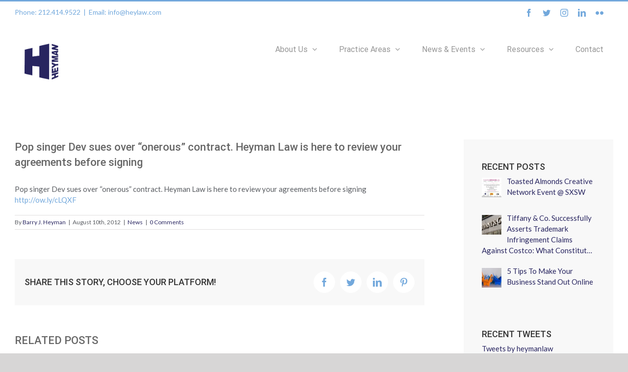

--- FILE ---
content_type: text/html; charset=UTF-8
request_url: https://www.heylaw.com/pop-singer-dev-sues-over-onerous-con/
body_size: 15648
content:
<!DOCTYPE html><html class="avada-html-layout-boxed avada-html-header-position-top" lang="en-US" prefix="og: http://ogp.me/ns# fb: http://ogp.me/ns/fb#"><head><meta http-equiv="X-UA-Compatible" content="IE=edge" /><meta http-equiv="Content-Type" content="text/html; charset=utf-8"/><meta name="viewport" content="width=device-width, initial-scale=1" /><title>Pop singer Dev sues over &#8220;onerous&#8221; contract. Heyman Law is here to review your agreements before signing &#8211; Heyman Law</title><meta name='robots' content='max-image-preview:large' /><link rel="alternate" type="application/rss+xml" title="Heyman Law &raquo; Feed" href="https://www.heylaw.com/feed/" /><link rel="alternate" type="application/rss+xml" title="Heyman Law &raquo; Comments Feed" href="https://www.heylaw.com/comments/feed/" /><link rel="shortcut icon" href="https://www.heylaw.com/wp-content/uploads/2017/02/heyman-favicon.png" type="image/x-icon" /><link rel="apple-touch-icon" href="https://www.heylaw.com/wp-content/uploads/2017/02/heyman-favicon.png"><link rel="apple-touch-icon" sizes="114x114" href="https://www.heylaw.com/wp-content/uploads/2010/11/heyman_favicon2.png"><link rel="apple-touch-icon" sizes="72x72" href="https://www.heylaw.com/wp-content/uploads/2017/02/heyman-favicon.png"><link rel="apple-touch-icon" sizes="144x144" href="https://www.heylaw.com/wp-content/uploads/2010/11/heyman_favicon2.png"><link rel="alternate" type="application/rss+xml" title="Heyman Law &raquo; Pop singer Dev sues over &#8220;onerous&#8221; contract. Heyman Law is here to review your agreements before signing Comments Feed" href="https://www.heylaw.com/pop-singer-dev-sues-over-onerous-con/feed/" /><meta property="og:title" content="Pop singer Dev sues over &quot;onerous&quot; contract. Heyman Law is here to review your agreements before signing"/><meta property="og:type" content="article"/><meta property="og:url" content="https://www.heylaw.com/pop-singer-dev-sues-over-onerous-con/"/><meta property="og:site_name" content="Heyman Law"/><meta property="og:description" content="Pop singer Dev sues over &quot;onerous&quot; contract. Heyman Law is here to review your agreements before signing http://ow.ly/cLQXF"/><meta property="og:image" content="https://www.heylaw.com/wp-content/uploads/2017/02/HEYMAN_logo.png"/> <script type="text/javascript">window._wpemojiSettings = {"baseUrl":"https:\/\/s.w.org\/images\/core\/emoji\/14.0.0\/72x72\/","ext":".png","svgUrl":"https:\/\/s.w.org\/images\/core\/emoji\/14.0.0\/svg\/","svgExt":".svg","source":{"concatemoji":"https:\/\/www.heylaw.com\/wp-includes\/js\/wp-emoji-release.min.js?ver=6.2.8"}};
/*! This file is auto-generated */
!function(e,a,t){var n,r,o,i=a.createElement("canvas"),p=i.getContext&&i.getContext("2d");function s(e,t){p.clearRect(0,0,i.width,i.height),p.fillText(e,0,0);e=i.toDataURL();return p.clearRect(0,0,i.width,i.height),p.fillText(t,0,0),e===i.toDataURL()}function c(e){var t=a.createElement("script");t.src=e,t.defer=t.type="text/javascript",a.getElementsByTagName("head")[0].appendChild(t)}for(o=Array("flag","emoji"),t.supports={everything:!0,everythingExceptFlag:!0},r=0;r<o.length;r++)t.supports[o[r]]=function(e){if(p&&p.fillText)switch(p.textBaseline="top",p.font="600 32px Arial",e){case"flag":return s("\ud83c\udff3\ufe0f\u200d\u26a7\ufe0f","\ud83c\udff3\ufe0f\u200b\u26a7\ufe0f")?!1:!s("\ud83c\uddfa\ud83c\uddf3","\ud83c\uddfa\u200b\ud83c\uddf3")&&!s("\ud83c\udff4\udb40\udc67\udb40\udc62\udb40\udc65\udb40\udc6e\udb40\udc67\udb40\udc7f","\ud83c\udff4\u200b\udb40\udc67\u200b\udb40\udc62\u200b\udb40\udc65\u200b\udb40\udc6e\u200b\udb40\udc67\u200b\udb40\udc7f");case"emoji":return!s("\ud83e\udef1\ud83c\udffb\u200d\ud83e\udef2\ud83c\udfff","\ud83e\udef1\ud83c\udffb\u200b\ud83e\udef2\ud83c\udfff")}return!1}(o[r]),t.supports.everything=t.supports.everything&&t.supports[o[r]],"flag"!==o[r]&&(t.supports.everythingExceptFlag=t.supports.everythingExceptFlag&&t.supports[o[r]]);t.supports.everythingExceptFlag=t.supports.everythingExceptFlag&&!t.supports.flag,t.DOMReady=!1,t.readyCallback=function(){t.DOMReady=!0},t.supports.everything||(n=function(){t.readyCallback()},a.addEventListener?(a.addEventListener("DOMContentLoaded",n,!1),e.addEventListener("load",n,!1)):(e.attachEvent("onload",n),a.attachEvent("onreadystatechange",function(){"complete"===a.readyState&&t.readyCallback()})),(e=t.source||{}).concatemoji?c(e.concatemoji):e.wpemoji&&e.twemoji&&(c(e.twemoji),c(e.wpemoji)))}(window,document,window._wpemojiSettings);</script> <style type="text/css">img.wp-smiley,
img.emoji {
	display: inline !important;
	border: none !important;
	box-shadow: none !important;
	height: 1em !important;
	width: 1em !important;
	margin: 0 0.07em !important;
	vertical-align: -0.1em !important;
	background: none !important;
	padding: 0 !important;
}</style><link rel='stylesheet' id='colorbox-theme3-css' href='https://www.heylaw.com/wp-content/plugins/jquery-colorbox/themes/theme3/colorbox.css?ver=4.6.2' type='text/css' media='screen' /><link rel='stylesheet' id='colorbox-css-css' href='https://www.heylaw.com/wp-content/plugins/jquery-colorbox/css/jquery-colorbox-zoom.css?ver=1.4.33' type='text/css' media='all' /><link rel='stylesheet' id='sbi_styles-css' href='https://www.heylaw.com/wp-content/plugins/instagram-feed/css/sbi-styles.min.css?ver=6.1.4' type='text/css' media='all' /><link rel='stylesheet' id='classic-theme-styles-css' href='https://www.heylaw.com/wp-includes/css/classic-themes.min.css?ver=6.2.8' type='text/css' media='all' /><style id='global-styles-inline-css' type='text/css'>body{--wp--preset--color--black: #000000;--wp--preset--color--cyan-bluish-gray: #abb8c3;--wp--preset--color--white: #ffffff;--wp--preset--color--pale-pink: #f78da7;--wp--preset--color--vivid-red: #cf2e2e;--wp--preset--color--luminous-vivid-orange: #ff6900;--wp--preset--color--luminous-vivid-amber: #fcb900;--wp--preset--color--light-green-cyan: #7bdcb5;--wp--preset--color--vivid-green-cyan: #00d084;--wp--preset--color--pale-cyan-blue: #8ed1fc;--wp--preset--color--vivid-cyan-blue: #0693e3;--wp--preset--color--vivid-purple: #9b51e0;--wp--preset--gradient--vivid-cyan-blue-to-vivid-purple: linear-gradient(135deg,rgba(6,147,227,1) 0%,rgb(155,81,224) 100%);--wp--preset--gradient--light-green-cyan-to-vivid-green-cyan: linear-gradient(135deg,rgb(122,220,180) 0%,rgb(0,208,130) 100%);--wp--preset--gradient--luminous-vivid-amber-to-luminous-vivid-orange: linear-gradient(135deg,rgba(252,185,0,1) 0%,rgba(255,105,0,1) 100%);--wp--preset--gradient--luminous-vivid-orange-to-vivid-red: linear-gradient(135deg,rgba(255,105,0,1) 0%,rgb(207,46,46) 100%);--wp--preset--gradient--very-light-gray-to-cyan-bluish-gray: linear-gradient(135deg,rgb(238,238,238) 0%,rgb(169,184,195) 100%);--wp--preset--gradient--cool-to-warm-spectrum: linear-gradient(135deg,rgb(74,234,220) 0%,rgb(151,120,209) 20%,rgb(207,42,186) 40%,rgb(238,44,130) 60%,rgb(251,105,98) 80%,rgb(254,248,76) 100%);--wp--preset--gradient--blush-light-purple: linear-gradient(135deg,rgb(255,206,236) 0%,rgb(152,150,240) 100%);--wp--preset--gradient--blush-bordeaux: linear-gradient(135deg,rgb(254,205,165) 0%,rgb(254,45,45) 50%,rgb(107,0,62) 100%);--wp--preset--gradient--luminous-dusk: linear-gradient(135deg,rgb(255,203,112) 0%,rgb(199,81,192) 50%,rgb(65,88,208) 100%);--wp--preset--gradient--pale-ocean: linear-gradient(135deg,rgb(255,245,203) 0%,rgb(182,227,212) 50%,rgb(51,167,181) 100%);--wp--preset--gradient--electric-grass: linear-gradient(135deg,rgb(202,248,128) 0%,rgb(113,206,126) 100%);--wp--preset--gradient--midnight: linear-gradient(135deg,rgb(2,3,129) 0%,rgb(40,116,252) 100%);--wp--preset--duotone--dark-grayscale: url('#wp-duotone-dark-grayscale');--wp--preset--duotone--grayscale: url('#wp-duotone-grayscale');--wp--preset--duotone--purple-yellow: url('#wp-duotone-purple-yellow');--wp--preset--duotone--blue-red: url('#wp-duotone-blue-red');--wp--preset--duotone--midnight: url('#wp-duotone-midnight');--wp--preset--duotone--magenta-yellow: url('#wp-duotone-magenta-yellow');--wp--preset--duotone--purple-green: url('#wp-duotone-purple-green');--wp--preset--duotone--blue-orange: url('#wp-duotone-blue-orange');--wp--preset--font-size--small: 11.25px;--wp--preset--font-size--medium: 20px;--wp--preset--font-size--large: 22.5px;--wp--preset--font-size--x-large: 42px;--wp--preset--font-size--normal: 15px;--wp--preset--font-size--xlarge: 30px;--wp--preset--font-size--huge: 45px;--wp--preset--spacing--20: 0.44rem;--wp--preset--spacing--30: 0.67rem;--wp--preset--spacing--40: 1rem;--wp--preset--spacing--50: 1.5rem;--wp--preset--spacing--60: 2.25rem;--wp--preset--spacing--70: 3.38rem;--wp--preset--spacing--80: 5.06rem;--wp--preset--shadow--natural: 6px 6px 9px rgba(0, 0, 0, 0.2);--wp--preset--shadow--deep: 12px 12px 50px rgba(0, 0, 0, 0.4);--wp--preset--shadow--sharp: 6px 6px 0px rgba(0, 0, 0, 0.2);--wp--preset--shadow--outlined: 6px 6px 0px -3px rgba(255, 255, 255, 1), 6px 6px rgba(0, 0, 0, 1);--wp--preset--shadow--crisp: 6px 6px 0px rgba(0, 0, 0, 1);}:where(.is-layout-flex){gap: 0.5em;}body .is-layout-flow > .alignleft{float: left;margin-inline-start: 0;margin-inline-end: 2em;}body .is-layout-flow > .alignright{float: right;margin-inline-start: 2em;margin-inline-end: 0;}body .is-layout-flow > .aligncenter{margin-left: auto !important;margin-right: auto !important;}body .is-layout-constrained > .alignleft{float: left;margin-inline-start: 0;margin-inline-end: 2em;}body .is-layout-constrained > .alignright{float: right;margin-inline-start: 2em;margin-inline-end: 0;}body .is-layout-constrained > .aligncenter{margin-left: auto !important;margin-right: auto !important;}body .is-layout-constrained > :where(:not(.alignleft):not(.alignright):not(.alignfull)){max-width: var(--wp--style--global--content-size);margin-left: auto !important;margin-right: auto !important;}body .is-layout-constrained > .alignwide{max-width: var(--wp--style--global--wide-size);}body .is-layout-flex{display: flex;}body .is-layout-flex{flex-wrap: wrap;align-items: center;}body .is-layout-flex > *{margin: 0;}:where(.wp-block-columns.is-layout-flex){gap: 2em;}.has-black-color{color: var(--wp--preset--color--black) !important;}.has-cyan-bluish-gray-color{color: var(--wp--preset--color--cyan-bluish-gray) !important;}.has-white-color{color: var(--wp--preset--color--white) !important;}.has-pale-pink-color{color: var(--wp--preset--color--pale-pink) !important;}.has-vivid-red-color{color: var(--wp--preset--color--vivid-red) !important;}.has-luminous-vivid-orange-color{color: var(--wp--preset--color--luminous-vivid-orange) !important;}.has-luminous-vivid-amber-color{color: var(--wp--preset--color--luminous-vivid-amber) !important;}.has-light-green-cyan-color{color: var(--wp--preset--color--light-green-cyan) !important;}.has-vivid-green-cyan-color{color: var(--wp--preset--color--vivid-green-cyan) !important;}.has-pale-cyan-blue-color{color: var(--wp--preset--color--pale-cyan-blue) !important;}.has-vivid-cyan-blue-color{color: var(--wp--preset--color--vivid-cyan-blue) !important;}.has-vivid-purple-color{color: var(--wp--preset--color--vivid-purple) !important;}.has-black-background-color{background-color: var(--wp--preset--color--black) !important;}.has-cyan-bluish-gray-background-color{background-color: var(--wp--preset--color--cyan-bluish-gray) !important;}.has-white-background-color{background-color: var(--wp--preset--color--white) !important;}.has-pale-pink-background-color{background-color: var(--wp--preset--color--pale-pink) !important;}.has-vivid-red-background-color{background-color: var(--wp--preset--color--vivid-red) !important;}.has-luminous-vivid-orange-background-color{background-color: var(--wp--preset--color--luminous-vivid-orange) !important;}.has-luminous-vivid-amber-background-color{background-color: var(--wp--preset--color--luminous-vivid-amber) !important;}.has-light-green-cyan-background-color{background-color: var(--wp--preset--color--light-green-cyan) !important;}.has-vivid-green-cyan-background-color{background-color: var(--wp--preset--color--vivid-green-cyan) !important;}.has-pale-cyan-blue-background-color{background-color: var(--wp--preset--color--pale-cyan-blue) !important;}.has-vivid-cyan-blue-background-color{background-color: var(--wp--preset--color--vivid-cyan-blue) !important;}.has-vivid-purple-background-color{background-color: var(--wp--preset--color--vivid-purple) !important;}.has-black-border-color{border-color: var(--wp--preset--color--black) !important;}.has-cyan-bluish-gray-border-color{border-color: var(--wp--preset--color--cyan-bluish-gray) !important;}.has-white-border-color{border-color: var(--wp--preset--color--white) !important;}.has-pale-pink-border-color{border-color: var(--wp--preset--color--pale-pink) !important;}.has-vivid-red-border-color{border-color: var(--wp--preset--color--vivid-red) !important;}.has-luminous-vivid-orange-border-color{border-color: var(--wp--preset--color--luminous-vivid-orange) !important;}.has-luminous-vivid-amber-border-color{border-color: var(--wp--preset--color--luminous-vivid-amber) !important;}.has-light-green-cyan-border-color{border-color: var(--wp--preset--color--light-green-cyan) !important;}.has-vivid-green-cyan-border-color{border-color: var(--wp--preset--color--vivid-green-cyan) !important;}.has-pale-cyan-blue-border-color{border-color: var(--wp--preset--color--pale-cyan-blue) !important;}.has-vivid-cyan-blue-border-color{border-color: var(--wp--preset--color--vivid-cyan-blue) !important;}.has-vivid-purple-border-color{border-color: var(--wp--preset--color--vivid-purple) !important;}.has-vivid-cyan-blue-to-vivid-purple-gradient-background{background: var(--wp--preset--gradient--vivid-cyan-blue-to-vivid-purple) !important;}.has-light-green-cyan-to-vivid-green-cyan-gradient-background{background: var(--wp--preset--gradient--light-green-cyan-to-vivid-green-cyan) !important;}.has-luminous-vivid-amber-to-luminous-vivid-orange-gradient-background{background: var(--wp--preset--gradient--luminous-vivid-amber-to-luminous-vivid-orange) !important;}.has-luminous-vivid-orange-to-vivid-red-gradient-background{background: var(--wp--preset--gradient--luminous-vivid-orange-to-vivid-red) !important;}.has-very-light-gray-to-cyan-bluish-gray-gradient-background{background: var(--wp--preset--gradient--very-light-gray-to-cyan-bluish-gray) !important;}.has-cool-to-warm-spectrum-gradient-background{background: var(--wp--preset--gradient--cool-to-warm-spectrum) !important;}.has-blush-light-purple-gradient-background{background: var(--wp--preset--gradient--blush-light-purple) !important;}.has-blush-bordeaux-gradient-background{background: var(--wp--preset--gradient--blush-bordeaux) !important;}.has-luminous-dusk-gradient-background{background: var(--wp--preset--gradient--luminous-dusk) !important;}.has-pale-ocean-gradient-background{background: var(--wp--preset--gradient--pale-ocean) !important;}.has-electric-grass-gradient-background{background: var(--wp--preset--gradient--electric-grass) !important;}.has-midnight-gradient-background{background: var(--wp--preset--gradient--midnight) !important;}.has-small-font-size{font-size: var(--wp--preset--font-size--small) !important;}.has-medium-font-size{font-size: var(--wp--preset--font-size--medium) !important;}.has-large-font-size{font-size: var(--wp--preset--font-size--large) !important;}.has-x-large-font-size{font-size: var(--wp--preset--font-size--x-large) !important;}
.wp-block-navigation a:where(:not(.wp-element-button)){color: inherit;}
:where(.wp-block-columns.is-layout-flex){gap: 2em;}
.wp-block-pullquote{font-size: 1.5em;line-height: 1.6;}</style><link rel='stylesheet' id='testimonial-rotator-style-css' href='https://www.heylaw.com/wp-content/plugins/testimonial-rotator/testimonial-rotator-style.css?ver=6.2.8' type='text/css' media='all' /><link rel='stylesheet' id='avada-stylesheet-css' href='https://www.heylaw.com/wp-content/themes/Avada/assets/css/style.min.css?ver=6.2.3' type='text/css' media='all' /><link rel='stylesheet' id='fusion-dynamic-css-css' href='https://www.heylaw.com/wp-content/uploads/fusion-styles/1e6c78410cd1ab078161e85c268c3904.min.css?ver=2.2.3' type='text/css' media='all' /><link rel='stylesheet' id='child-style-css' href='https://www.heylaw.com/wp-content/themes/Avada-Child-Theme/style.css?ver=6.2.8' type='text/css' media='all' /> <!--[if IE]><link rel='stylesheet' id='avada-IE-css' href='https://www.heylaw.com/wp-content/themes/Avada/assets/css/ie.min.css?ver=6.2.3' type='text/css' media='all' /><style id='avada-IE-inline-css' type='text/css'>.avada-select-parent .select-arrow{background-color:#373d4d}
.select-arrow{background-color:#373d4d}</style><![endif]--><link rel='stylesheet' id='slickr-flickr-css' href='https://www.heylaw.com/wp-content/plugins/slickr-flickr/styles/public.css?ver=2.7' type='text/css' media='all' /><link rel='stylesheet' id='slickr-flickr-lightbox-css' href='https://www.heylaw.com/wp-content/plugins/slickr-flickr/styles/lightGallery.css?ver=1.0' type='text/css' media='all' /><link rel='stylesheet' id='dashicons-css' href='https://www.heylaw.com/wp-includes/css/dashicons.min.css?ver=6.2.8' type='text/css' media='all' /><link rel='stylesheet' id='thickbox-css' href='https://www.heylaw.com/wp-includes/js/thickbox/thickbox.css?ver=6.2.8' type='text/css' media='all' /><link rel='stylesheet' id='galleria-classic-css' href='https://www.heylaw.com/wp-content/plugins/slickr-flickr/galleria/themes/classic/galleria.classic.css?ver=1.6.1' type='text/css' media='all' /><link rel='stylesheet' id='recent-posts-widget-with-thumbnails-public-style-css' href='https://www.heylaw.com/wp-content/plugins/recent-posts-widget-with-thumbnails/public.css?ver=7.1.1' type='text/css' media='all' /> <script type='text/javascript' src='https://www.heylaw.com/wp-includes/js/jquery/jquery.min.js?ver=3.6.4' id='jquery-core-js'></script> <script type='text/javascript' id='colorbox-js-extra'>var jQueryColorboxSettingsArray = {"jQueryColorboxVersion":"4.6.2","colorboxInline":"false","colorboxIframe":"false","colorboxGroupId":"","colorboxTitle":"","colorboxWidth":"false","colorboxHeight":"false","colorboxMaxWidth":"false","colorboxMaxHeight":"false","colorboxSlideshow":"false","colorboxSlideshowAuto":"false","colorboxScalePhotos":"true","colorboxPreloading":"true","colorboxOverlayClose":"true","colorboxLoop":"true","colorboxEscKey":"true","colorboxArrowKey":"true","colorboxScrolling":"true","colorboxOpacity":"0.85","colorboxTransition":"elastic","colorboxSpeed":"350","colorboxSlideshowSpeed":"2500","colorboxClose":"close","colorboxNext":"next","colorboxPrevious":"previous","colorboxSlideshowStart":"start slideshow","colorboxSlideshowStop":"stop slideshow","colorboxCurrent":"{current} of {total} images","colorboxXhrError":"This content failed to load.","colorboxImgError":"This image failed to load.","colorboxImageMaxWidth":"false","colorboxImageMaxHeight":"false","colorboxImageHeight":"false","colorboxImageWidth":"false","colorboxLinkHeight":"false","colorboxLinkWidth":"false","colorboxInitialHeight":"100","colorboxInitialWidth":"300","autoColorboxJavaScript":"true","autoHideFlash":"","autoColorbox":"true","autoColorboxGalleries":"","addZoomOverlay":"true","useGoogleJQuery":"","colorboxAddClassToLinks":""};</script> <script type='text/javascript' id='thickbox-js-extra'>var thickboxL10n = {"next":"Next >","prev":"< Prev","image":"Image","of":"of","close":"Close","noiframes":"This feature requires inline frames. You have iframes disabled or your browser does not support them.","loadingAnimation":"https:\/\/www.heylaw.com\/wp-includes\/js\/thickbox\/loadingAnimation.gif"};</script> <link rel="https://api.w.org/" href="https://www.heylaw.com/wp-json/" /><link rel="alternate" type="application/json" href="https://www.heylaw.com/wp-json/wp/v2/posts/2066" /><link rel="EditURI" type="application/rsd+xml" title="RSD" href="https://www.heylaw.com/xmlrpc.php?rsd" /><link rel="wlwmanifest" type="application/wlwmanifest+xml" href="https://www.heylaw.com/wp-includes/wlwmanifest.xml" /><meta name="generator" content="WordPress 6.2.8" /><link rel="canonical" href="https://www.heylaw.com/pop-singer-dev-sues-over-onerous-con/" /><link rel='shortlink' href='https://www.heylaw.com/?p=2066' /><link rel="alternate" type="application/json+oembed" href="https://www.heylaw.com/wp-json/oembed/1.0/embed?url=https%3A%2F%2Fwww.heylaw.com%2Fpop-singer-dev-sues-over-onerous-con%2F" /><link rel="alternate" type="text/xml+oembed" href="https://www.heylaw.com/wp-json/oembed/1.0/embed?url=https%3A%2F%2Fwww.heylaw.com%2Fpop-singer-dev-sues-over-onerous-con%2F&#038;format=xml" /><style type="text/css" id="css-fb-visibility">@media screen and (max-width: 640px){body:not(.fusion-builder-ui-wireframe) .fusion-no-small-visibility{display:none !important;}}@media screen and (min-width: 641px) and (max-width: 1024px){body:not(.fusion-builder-ui-wireframe) .fusion-no-medium-visibility{display:none !important;}}@media screen and (min-width: 1025px){body:not(.fusion-builder-ui-wireframe) .fusion-no-large-visibility{display:none !important;}}</style><style type="text/css">.broken_link, a.broken_link {
	text-decoration: line-through;
}</style> <script type="text/javascript">var doc = document.documentElement;
			doc.setAttribute( 'data-useragent', navigator.userAgent );</script> </head><body class="post-template-default single single-post postid-2066 single-format-standard fusion-image-hovers fusion-pagination-sizing fusion-button_size-large fusion-button_type-flat fusion-button_span-no avada-image-rollover-circle-yes avada-image-rollover-yes avada-image-rollover-direction-fade fusion-has-button-gradient fusion-body ltr fusion-sticky-header no-tablet-sticky-header no-mobile-sticky-header avada-has-rev-slider-styles fusion-disable-outline fusion-sub-menu-fade mobile-logo-pos-center layout-boxed-mode avada-has-boxed-modal-shadow-none layout-scroll-offset-full avada-has-zero-margin-offset-top has-sidebar fusion-top-header menu-text-align-left mobile-menu-design-modern fusion-show-pagination-text fusion-header-layout-v2 avada-responsive avada-footer-fx-none avada-menu-highlight-style-bar fusion-search-form-clean fusion-main-menu-search-overlay fusion-avatar-circle avada-sticky-shrinkage avada-dropdown-styles avada-blog-layout-large avada-blog-archive-layout-medium avada-header-shadow-no avada-menu-icon-position-left avada-has-megamenu-shadow avada-has-mainmenu-dropdown-divider avada-has-breadcrumb-mobile-hidden avada-has-titlebar-hide avada-has-pagination-padding avada-flyout-menu-direction-fade avada-ec-views-v1" > <svg xmlns="http://www.w3.org/2000/svg" viewBox="0 0 0 0" width="0" height="0" focusable="false" role="none" style="visibility: hidden; position: absolute; left: -9999px; overflow: hidden;" ><defs><filter id="wp-duotone-dark-grayscale"><feColorMatrix color-interpolation-filters="sRGB" type="matrix" values=" .299 .587 .114 0 0 .299 .587 .114 0 0 .299 .587 .114 0 0 .299 .587 .114 0 0 " /><feComponentTransfer color-interpolation-filters="sRGB" ><feFuncR type="table" tableValues="0 0.49803921568627" /><feFuncG type="table" tableValues="0 0.49803921568627" /><feFuncB type="table" tableValues="0 0.49803921568627" /><feFuncA type="table" tableValues="1 1" /></feComponentTransfer><feComposite in2="SourceGraphic" operator="in" /></filter></defs></svg><svg xmlns="http://www.w3.org/2000/svg" viewBox="0 0 0 0" width="0" height="0" focusable="false" role="none" style="visibility: hidden; position: absolute; left: -9999px; overflow: hidden;" ><defs><filter id="wp-duotone-grayscale"><feColorMatrix color-interpolation-filters="sRGB" type="matrix" values=" .299 .587 .114 0 0 .299 .587 .114 0 0 .299 .587 .114 0 0 .299 .587 .114 0 0 " /><feComponentTransfer color-interpolation-filters="sRGB" ><feFuncR type="table" tableValues="0 1" /><feFuncG type="table" tableValues="0 1" /><feFuncB type="table" tableValues="0 1" /><feFuncA type="table" tableValues="1 1" /></feComponentTransfer><feComposite in2="SourceGraphic" operator="in" /></filter></defs></svg><svg xmlns="http://www.w3.org/2000/svg" viewBox="0 0 0 0" width="0" height="0" focusable="false" role="none" style="visibility: hidden; position: absolute; left: -9999px; overflow: hidden;" ><defs><filter id="wp-duotone-purple-yellow"><feColorMatrix color-interpolation-filters="sRGB" type="matrix" values=" .299 .587 .114 0 0 .299 .587 .114 0 0 .299 .587 .114 0 0 .299 .587 .114 0 0 " /><feComponentTransfer color-interpolation-filters="sRGB" ><feFuncR type="table" tableValues="0.54901960784314 0.98823529411765" /><feFuncG type="table" tableValues="0 1" /><feFuncB type="table" tableValues="0.71764705882353 0.25490196078431" /><feFuncA type="table" tableValues="1 1" /></feComponentTransfer><feComposite in2="SourceGraphic" operator="in" /></filter></defs></svg><svg xmlns="http://www.w3.org/2000/svg" viewBox="0 0 0 0" width="0" height="0" focusable="false" role="none" style="visibility: hidden; position: absolute; left: -9999px; overflow: hidden;" ><defs><filter id="wp-duotone-blue-red"><feColorMatrix color-interpolation-filters="sRGB" type="matrix" values=" .299 .587 .114 0 0 .299 .587 .114 0 0 .299 .587 .114 0 0 .299 .587 .114 0 0 " /><feComponentTransfer color-interpolation-filters="sRGB" ><feFuncR type="table" tableValues="0 1" /><feFuncG type="table" tableValues="0 0.27843137254902" /><feFuncB type="table" tableValues="0.5921568627451 0.27843137254902" /><feFuncA type="table" tableValues="1 1" /></feComponentTransfer><feComposite in2="SourceGraphic" operator="in" /></filter></defs></svg><svg xmlns="http://www.w3.org/2000/svg" viewBox="0 0 0 0" width="0" height="0" focusable="false" role="none" style="visibility: hidden; position: absolute; left: -9999px; overflow: hidden;" ><defs><filter id="wp-duotone-midnight"><feColorMatrix color-interpolation-filters="sRGB" type="matrix" values=" .299 .587 .114 0 0 .299 .587 .114 0 0 .299 .587 .114 0 0 .299 .587 .114 0 0 " /><feComponentTransfer color-interpolation-filters="sRGB" ><feFuncR type="table" tableValues="0 0" /><feFuncG type="table" tableValues="0 0.64705882352941" /><feFuncB type="table" tableValues="0 1" /><feFuncA type="table" tableValues="1 1" /></feComponentTransfer><feComposite in2="SourceGraphic" operator="in" /></filter></defs></svg><svg xmlns="http://www.w3.org/2000/svg" viewBox="0 0 0 0" width="0" height="0" focusable="false" role="none" style="visibility: hidden; position: absolute; left: -9999px; overflow: hidden;" ><defs><filter id="wp-duotone-magenta-yellow"><feColorMatrix color-interpolation-filters="sRGB" type="matrix" values=" .299 .587 .114 0 0 .299 .587 .114 0 0 .299 .587 .114 0 0 .299 .587 .114 0 0 " /><feComponentTransfer color-interpolation-filters="sRGB" ><feFuncR type="table" tableValues="0.78039215686275 1" /><feFuncG type="table" tableValues="0 0.94901960784314" /><feFuncB type="table" tableValues="0.35294117647059 0.47058823529412" /><feFuncA type="table" tableValues="1 1" /></feComponentTransfer><feComposite in2="SourceGraphic" operator="in" /></filter></defs></svg><svg xmlns="http://www.w3.org/2000/svg" viewBox="0 0 0 0" width="0" height="0" focusable="false" role="none" style="visibility: hidden; position: absolute; left: -9999px; overflow: hidden;" ><defs><filter id="wp-duotone-purple-green"><feColorMatrix color-interpolation-filters="sRGB" type="matrix" values=" .299 .587 .114 0 0 .299 .587 .114 0 0 .299 .587 .114 0 0 .299 .587 .114 0 0 " /><feComponentTransfer color-interpolation-filters="sRGB" ><feFuncR type="table" tableValues="0.65098039215686 0.40392156862745" /><feFuncG type="table" tableValues="0 1" /><feFuncB type="table" tableValues="0.44705882352941 0.4" /><feFuncA type="table" tableValues="1 1" /></feComponentTransfer><feComposite in2="SourceGraphic" operator="in" /></filter></defs></svg><svg xmlns="http://www.w3.org/2000/svg" viewBox="0 0 0 0" width="0" height="0" focusable="false" role="none" style="visibility: hidden; position: absolute; left: -9999px; overflow: hidden;" ><defs><filter id="wp-duotone-blue-orange"><feColorMatrix color-interpolation-filters="sRGB" type="matrix" values=" .299 .587 .114 0 0 .299 .587 .114 0 0 .299 .587 .114 0 0 .299 .587 .114 0 0 " /><feComponentTransfer color-interpolation-filters="sRGB" ><feFuncR type="table" tableValues="0.098039215686275 1" /><feFuncG type="table" tableValues="0 0.66274509803922" /><feFuncB type="table" tableValues="0.84705882352941 0.41960784313725" /><feFuncA type="table" tableValues="1 1" /></feComponentTransfer><feComposite in2="SourceGraphic" operator="in" /></filter></defs></svg> <a class="skip-link screen-reader-text" href="#content">Skip to content</a><div id="boxed-wrapper"><div class="fusion-sides-frame"></div><div id="wrapper" class="fusion-wrapper"><div id="home" style="position:relative;top:-1px;"></div><header class="fusion-header-wrapper"><div class="fusion-header-v2 fusion-logo-alignment fusion-logo-center fusion-sticky-menu- fusion-sticky-logo- fusion-mobile-logo-  fusion-mobile-menu-design-modern"><div class="fusion-secondary-header"><div class="fusion-row"><div class="fusion-alignleft"><div class="fusion-contact-info"><span class="fusion-contact-info-phone-number">Phone: 212.414.9522</span><span class="fusion-header-separator">|</span><span class="fusion-contact-info-email-address"><a href="mailto:E&#109;a&#105;&#108;&#58;&#32;info&#64;hey&#108;a&#119;.c&#111;&#109;">E&#109;a&#105;&#108;&#58;&#32;info&#64;hey&#108;a&#119;.c&#111;&#109;</a></span></div></div><div class="fusion-alignright"><div class="fusion-social-links-header"><div class="fusion-social-networks"><div class="fusion-social-networks-wrapper"><a  class="fusion-social-network-icon fusion-tooltip fusion-facebook fusion-icon-facebook" style href="https://www.facebook.com/Heyman-Law-116090729151/" target="_blank" rel="noopener noreferrer" data-placement="bottom" data-title="facebook" data-toggle="tooltip" title="facebook"><span class="screen-reader-text">facebook</span></a><a  class="fusion-social-network-icon fusion-tooltip fusion-twitter fusion-icon-twitter" style href="https://twitter.com/heymanlaw" target="_blank" rel="noopener noreferrer" data-placement="bottom" data-title="twitter" data-toggle="tooltip" title="twitter"><span class="screen-reader-text">twitter</span></a><a  class="fusion-social-network-icon fusion-tooltip fusion-instagram fusion-icon-instagram" style href="https://www.instagram.com/heybarry/" target="_blank" rel="noopener noreferrer" data-placement="bottom" data-title="instagram" data-toggle="tooltip" title="instagram"><span class="screen-reader-text">instagram</span></a><a  class="fusion-social-network-icon fusion-tooltip fusion-linkedin fusion-icon-linkedin" style href="https://www.linkedin.com/in/barryheyman" target="_blank" rel="noopener noreferrer" data-placement="bottom" data-title="linkedin" data-toggle="tooltip" title="linkedin"><span class="screen-reader-text">linkedin</span></a><a  class="fusion-social-network-icon fusion-tooltip fusion-flickr fusion-icon-flickr" style href="https://www.flickr.com/photos/148192801@N04/" target="_blank" rel="noopener noreferrer" data-placement="bottom" data-title="flickr" data-toggle="tooltip" title="flickr"><span class="screen-reader-text">flickr</span></a></div></div></div></div></div></div><div class="fusion-header-sticky-height"></div><div class="fusion-header"><div class="fusion-row"><div class="fusion-logo" data-margin-top="31px" data-margin-bottom="31px" data-margin-left="20px" data-margin-right="0px"> <a class="fusion-logo-link"  href="https://www.heylaw.com/" > <img src="https://www.heylaw.com/wp-content/uploads/2017/02/HEYMAN_logo.png" srcset="https://www.heylaw.com/wp-content/uploads/2017/02/HEYMAN_logo.png 1x" width="350" height="365" alt="Heyman Law Logo" data-retina_logo_url="" class="fusion-standard-logo" /> </a></div><nav class="fusion-main-menu" aria-label="Main Menu"><div class="fusion-overlay-search"><form role="search" class="searchform fusion-search-form  fusion-search-form-clean" method="get" action="https://www.heylaw.com/"><div class="fusion-search-form-content"><div class="fusion-search-field search-field"> <label><span class="screen-reader-text">Search for:</span> <input type="search" value="" name="s" class="s" placeholder="Search..." required aria-required="true" aria-label=""/> </label></div><div class="fusion-search-button search-button"> <input type="submit" class="fusion-search-submit searchsubmit" value="&#xf002;" /></div></div></form><div class="fusion-search-spacer"></div><a href="#" class="fusion-close-search"></a></div><ul id="menu-heylaw-menu" class="fusion-menu"><li  id="menu-item-3734"  class="menu-item menu-item-type-post_type menu-item-object-page menu-item-has-children menu-item-3734 fusion-dropdown-menu"  data-item-id="3734"><a  href="https://www.heylaw.com/about-us/" class="fusion-bar-highlight"><span class="menu-text">About Us</span> <span class="fusion-caret"><i class="fusion-dropdown-indicator"></i></span></a><ul class="sub-menu"><li  id="menu-item-4742"  class="menu-item menu-item-type-post_type menu-item-object-page menu-item-4742 fusion-dropdown-submenu" ><a  href="https://www.heylaw.com/about-us/" class="fusion-bar-highlight"><span>About Us</span></a></li><li  id="menu-item-2866"  class="menu-item menu-item-type-post_type menu-item-object-page menu-item-has-children menu-item-2866 fusion-dropdown-submenu" ><a  href="https://www.heylaw.com/about-the-firm/our-team/" class="fusion-bar-highlight"><span>Our Team</span></a><ul class="sub-menu"><li  id="menu-item-2862"  class="menu-item menu-item-type-post_type menu-item-object-page menu-item-2862" ><a  href="https://www.heylaw.com/barry-j-heyman/" class="fusion-bar-highlight"><span>Barry J. Heyman</span></a></li><li  id="menu-item-2906"  class="menu-item menu-item-type-post_type menu-item-object-page menu-item-2906" ><a  href="https://www.heylaw.com/about-the-firm/our-team/jennifer-clarke/" class="fusion-bar-highlight"><span>Jennifer E.D. Clarke</span></a></li><li  id="menu-item-5343"  class="menu-item menu-item-type-post_type menu-item-object-page menu-item-5343" ><a  href="https://www.heylaw.com/about-the-firm/our-team/daniel-h-schneider/" class="fusion-bar-highlight"><span>Daniel H. Schneider</span></a></li><li  id="menu-item-2891"  class="menu-item menu-item-type-post_type menu-item-object-page menu-item-2891" ><a  href="https://www.heylaw.com/about-the-firm/our-team/michael-pozner/" class="fusion-bar-highlight"><span>Michael Pozner</span></a></li><li  id="menu-item-5344"  class="menu-item menu-item-type-post_type menu-item-object-page menu-item-5344" ><a  href="https://www.heylaw.com/about-the-firm/our-team/lincoln-a-west/" class="fusion-bar-highlight"><span>Lincoln A. West</span></a></li><li  id="menu-item-4760"  class="menu-item menu-item-type-post_type menu-item-object-page menu-item-4760" ><a  href="https://www.heylaw.com/james-gregorio/" class="fusion-bar-highlight"><span>James Gregorio</span></a></li></ul></li><li  id="menu-item-2876"  class="menu-item menu-item-type-post_type menu-item-object-page menu-item-2876 fusion-dropdown-submenu" ><a  href="https://www.heylaw.com/clients/" class="fusion-bar-highlight"><span>Clients</span></a></li><li  id="menu-item-2893"  class="menu-item menu-item-type-post_type menu-item-object-page menu-item-2893 fusion-dropdown-submenu" ><a  href="https://www.heylaw.com/about-the-firm/photos/" class="fusion-bar-highlight"><span>Photos</span></a></li><li  id="menu-item-966"  class="menu-item menu-item-type-post_type menu-item-object-page menu-item-966 fusion-dropdown-submenu" ><a  href="https://www.heylaw.com/about-the-firm/internships/" class="fusion-bar-highlight"><span>Internship Opportunities</span></a></li></ul></li><li  id="menu-item-3282"  class="menu-item menu-item-type-post_type menu-item-object-page menu-item-has-children menu-item-3282 fusion-dropdown-menu"  data-item-id="3282"><a  href="https://www.heylaw.com/areas-of-practice/" class="fusion-bar-highlight"><span class="menu-text">Practice Areas</span> <span class="fusion-caret"><i class="fusion-dropdown-indicator"></i></span></a><ul class="sub-menu"><li  id="menu-item-3966"  class="menu-item menu-item-type-post_type menu-item-object-page menu-item-3966 fusion-dropdown-submenu" ><a  href="https://www.heylaw.com/areas-of-practice/" class="fusion-bar-highlight"><span>Practice Areas</span></a></li><li  id="menu-item-2887"  class="menu-item menu-item-type-post_type menu-item-object-page menu-item-has-children menu-item-2887 fusion-dropdown-submenu" ><a  href="https://www.heylaw.com/areas-of-practice/business/" class="fusion-bar-highlight"><span>Business</span></a><ul class="sub-menu"><li  id="menu-item-4042"  class="menu-item menu-item-type-post_type menu-item-object-page menu-item-4042" ><a  href="https://www.heylaw.com/areas-of-practice/business/start-ups/" class="fusion-bar-highlight"><span>Start-Ups</span></a></li><li  id="menu-item-4043"  class="menu-item menu-item-type-post_type menu-item-object-page menu-item-4043" ><a  href="https://www.heylaw.com/areas-of-practice/business/incorporation-llc-formation/" class="fusion-bar-highlight"><span>Incorporation &#038; LLC Formation</span></a></li><li  id="menu-item-4044"  class="menu-item menu-item-type-post_type menu-item-object-page menu-item-4044" ><a  href="https://www.heylaw.com/areas-of-practice/business/corporate/" class="fusion-bar-highlight"><span>Corporate</span></a></li><li  id="menu-item-4780"  class="menu-item menu-item-type-post_type menu-item-object-page menu-item-4780" ><a  href="https://www.heylaw.com/areas-of-practice/business/corporate/" class="fusion-bar-highlight"><span>Business Contracts</span></a></li><li  id="menu-item-4046"  class="menu-item menu-item-type-post_type menu-item-object-page menu-item-4046" ><a  href="https://www.heylaw.com/areas-of-practice/business/entrepreneurial-services/" class="fusion-bar-highlight"><span>Entrepreneurial Services</span></a></li></ul></li><li  id="menu-item-2870"  class="menu-item menu-item-type-post_type menu-item-object-page menu-item-has-children menu-item-2870 fusion-dropdown-submenu" ><a  href="https://www.heylaw.com/areas-of-practice/entertainment/" class="fusion-bar-highlight"><span>Entertainment</span></a><ul class="sub-menu"><li  id="menu-item-4037"  class="menu-item menu-item-type-post_type menu-item-object-page menu-item-4037" ><a  href="https://www.heylaw.com/areas-of-practice/entertainment/music/" class="fusion-bar-highlight"><span>Music</span></a></li><li  id="menu-item-4035"  class="menu-item menu-item-type-post_type menu-item-object-page menu-item-4035" ><a  href="https://www.heylaw.com/areas-of-practice/entertainment/film-television/" class="fusion-bar-highlight"><span>Film &#038; Television</span></a></li><li  id="menu-item-4038"  class="menu-item menu-item-type-post_type menu-item-object-page menu-item-4038" ><a  href="https://www.heylaw.com/areas-of-practice/entertainment/performing-arts/" class="fusion-bar-highlight"><span>Performing Arts</span></a></li><li  id="menu-item-4040"  class="menu-item menu-item-type-post_type menu-item-object-page menu-item-4040" ><a  href="https://www.heylaw.com/areas-of-practice/entertainment/art-photography-graphic-design/" class="fusion-bar-highlight"><span>Art, Photography, Graphic Design</span></a></li><li  id="menu-item-4041"  class="menu-item menu-item-type-post_type menu-item-object-page menu-item-4041" ><a  href="https://www.heylaw.com/areas-of-practice/entertainment/publishing/" class="fusion-bar-highlight"><span>Publishing</span></a></li></ul></li><li  id="menu-item-3866"  class="menu-item menu-item-type-post_type menu-item-object-page menu-item-3866 fusion-dropdown-submenu" ><a  href="https://www.heylaw.com/areas-of-practice/fashion/" class="fusion-bar-highlight"><span>Fashion</span></a></li><li  id="menu-item-3288"  class="menu-item menu-item-type-post_type menu-item-object-page menu-item-3288 fusion-dropdown-submenu" ><a  href="https://www.heylaw.com/areas-of-practice/intellectual-property/" class="fusion-bar-highlight"><span>Intellectual Property</span></a></li><li  id="menu-item-3260"  class="menu-item menu-item-type-post_type menu-item-object-page menu-item-3260 fusion-dropdown-submenu" ><a  href="https://www.heylaw.com/areas-of-practice/licensing-clearance/" class="fusion-bar-highlight"><span>Licensing &#038; Clearance</span></a></li><li  id="menu-item-3281"  class="menu-item menu-item-type-post_type menu-item-object-page menu-item-3281 fusion-dropdown-submenu" ><a  href="https://www.heylaw.com/areas-of-practice/new-media/" class="fusion-bar-highlight"><span>New Media</span></a></li><li  id="menu-item-2901"  class="menu-item menu-item-type-post_type menu-item-object-page menu-item-2901 fusion-dropdown-submenu" ><a  href="https://www.heylaw.com/areas-of-practice/real-estate/" class="fusion-bar-highlight"><span>Real Estate</span></a></li></ul></li><li  id="menu-item-2941"  class="menu-item menu-item-type-post_type menu-item-object-page menu-item-has-children menu-item-2941 fusion-dropdown-menu"  data-item-id="2941"><a  href="https://www.heylaw.com/news-events/" class="fusion-bar-highlight"><span class="menu-text">News &#038; Events</span> <span class="fusion-caret"><i class="fusion-dropdown-indicator"></i></span></a><ul class="sub-menu"><li  id="menu-item-3840"  class="menu-item menu-item-type-post_type menu-item-object-page menu-item-3840 fusion-dropdown-submenu" ><a  href="https://www.heylaw.com/news/" class="fusion-bar-highlight"><span>News</span></a></li><li  id="menu-item-3849"  class="menu-item menu-item-type-post_type menu-item-object-page menu-item-3849 fusion-dropdown-submenu" ><a  href="https://www.heylaw.com/events-2/" class="fusion-bar-highlight"><span>Events</span></a></li><li  id="menu-item-3256"  class="menu-item menu-item-type-custom menu-item-object-custom menu-item-3256 fusion-dropdown-submenu" ><a  target="_blank" rel="noopener noreferrer" href="https://app.e2ma.net/app/view:Join/signupId:1359571/acctId:1357350" class="fusion-bar-highlight"><span>Join Mailing List</span></a></li></ul></li><li  id="menu-item-3737"  class="menu-item menu-item-type-post_type menu-item-object-page menu-item-has-children menu-item-3737 fusion-dropdown-menu"  data-item-id="3737"><a  href="https://www.heylaw.com/resources/" class="fusion-bar-highlight"><span class="menu-text">Resources</span> <span class="fusion-caret"><i class="fusion-dropdown-indicator"></i></span></a><ul class="sub-menu"><li  id="menu-item-3887"  class="menu-item menu-item-type-post_type menu-item-object-page menu-item-3887 fusion-dropdown-submenu" ><a  href="https://www.heylaw.com/resources/external-resources/" class="fusion-bar-highlight"><span>Links</span></a></li><li  id="menu-item-3885"  class="menu-item menu-item-type-post_type menu-item-object-page menu-item-3885 fusion-dropdown-submenu" ><a  href="https://www.heylaw.com/resources/articles/" class="fusion-bar-highlight"><span>Articles</span></a></li><li  id="menu-item-3884"  class="menu-item menu-item-type-post_type menu-item-object-page menu-item-3884 fusion-dropdown-submenu" ><a  href="https://www.heylaw.com/resources/f-a-q/" class="fusion-bar-highlight"><span>FAQs</span></a></li></ul></li><li  id="menu-item-3736"  class="menu-item menu-item-type-post_type menu-item-object-page menu-item-3736"  data-item-id="3736"><a  href="https://www.heylaw.com/contact-2/" class="fusion-bar-highlight"><span class="menu-text">Contact</span></a></li></ul></nav><div class="fusion-mobile-menu-icons"> <a href="#" class="fusion-icon fusion-icon-bars" aria-label="Toggle mobile menu" aria-expanded="false"></a></div><nav class="fusion-mobile-nav-holder fusion-mobile-menu-text-align-left" aria-label="Main Menu Mobile"></nav></div></div></div><div class="fusion-clearfix"></div></header><div id="sliders-container"></div><div class="avada-page-titlebar-wrapper"></div><main id="main" class="clearfix "><div class="fusion-row" style=""><section id="content" style="float: left;"><article id="post-2066" class="post post-2066 type-post status-publish format-standard hentry category-news"><h1 class="entry-title fusion-post-title">Pop singer Dev sues over &#8220;onerous&#8221; contract. Heyman Law is here to review your agreements before signing</h1><div class="post-content"><p>Pop singer Dev sues over &#8220;onerous&#8221; contract. Heyman Law is here to review your agreements before signing <a href="http://ow.ly/cLQXF" rel="nofollow">http://ow.ly/cLQXF</a></p></div><div class="fusion-meta-info"><div class="fusion-meta-info-wrapper">By <span class="vcard"><span class="fn"><a href="https://www.heylaw.com/author/heylaw/" title="Posts by Barry J. Heyman" rel="author">Barry J. Heyman</a></span></span><span class="fusion-inline-sep">|</span><span class="updated rich-snippet-hidden">2012-08-10T11:03:41-04:00</span><span>August 10th, 2012</span><span class="fusion-inline-sep">|</span><a href="https://www.heylaw.com/category/news/" rel="category tag">News</a><span class="fusion-inline-sep">|</span><span class="fusion-comments"><a href="https://www.heylaw.com/pop-singer-dev-sues-over-onerous-con/#respond">0 Comments</a></span></div></div><div class="fusion-sharing-box fusion-single-sharing-box share-box"><h4>Share This Story, Choose Your Platform!</h4><div class="fusion-social-networks boxed-icons"><div class="fusion-social-networks-wrapper"><a  class="fusion-social-network-icon fusion-tooltip fusion-facebook fusion-icon-facebook" style="color:var(--sharing_social_links_icon_color);background-color:var(--sharing_social_links_box_color);border-color:var(--sharing_social_links_box_color);" href="https://www.facebook.com/sharer.php?u=https%3A%2F%2Fwww.heylaw.com%2Fpop-singer-dev-sues-over-onerous-con%2F&amp;t=Pop%20singer%20Dev%20sues%20over%20%26%238220%3Bonerous%26%238221%3B%20contract.%20Heyman%20Law%20is%20here%20to%20review%20your%20agreements%20before%20signing" target="_blank" data-placement="top" data-title="facebook" data-toggle="tooltip" title="facebook"><span class="screen-reader-text">facebook</span></a><a  class="fusion-social-network-icon fusion-tooltip fusion-twitter fusion-icon-twitter" style="color:var(--sharing_social_links_icon_color);background-color:var(--sharing_social_links_box_color);border-color:var(--sharing_social_links_box_color);" href="https://twitter.com/share?text=Pop%20singer%20Dev%20sues%20over%20%E2%80%9Conerous%E2%80%9D%20contract.%20Heyman%20Law%20is%20here%20to%20review%20your%20agreements%20before%20signing&amp;url=https%3A%2F%2Fwww.heylaw.com%2Fpop-singer-dev-sues-over-onerous-con%2F" target="_blank" rel="noopener noreferrer" data-placement="top" data-title="twitter" data-toggle="tooltip" title="twitter"><span class="screen-reader-text">twitter</span></a><a  class="fusion-social-network-icon fusion-tooltip fusion-linkedin fusion-icon-linkedin" style="color:var(--sharing_social_links_icon_color);background-color:var(--sharing_social_links_box_color);border-color:var(--sharing_social_links_box_color);" href="https://www.linkedin.com/shareArticle?mini=true&amp;url=https%3A%2F%2Fwww.heylaw.com%2Fpop-singer-dev-sues-over-onerous-con%2F&amp;title=Pop%20singer%20Dev%20sues%20over%20%26%238220%3Bonerous%26%238221%3B%20contract.%20Heyman%20Law%20is%20here%20to%20review%20your%20agreements%20before%20signing&amp;summary=Pop%20singer%20Dev%20sues%20over%20%22onerous%22%20contract.%20Heyman%20Law%20is%20here%20to%20review%20your%20agreements%20before%20signing%20http%3A%2F%2Fow.ly%2FcLQXF" target="_blank" rel="noopener noreferrer" data-placement="top" data-title="linkedin" data-toggle="tooltip" title="linkedin"><span class="screen-reader-text">linkedin</span></a><a  class="fusion-social-network-icon fusion-tooltip fusion-pinterest fusion-icon-pinterest fusion-last-social-icon" style="color:var(--sharing_social_links_icon_color);background-color:var(--sharing_social_links_box_color);border-color:var(--sharing_social_links_box_color);" href="http://pinterest.com/pin/create/button/?url=https%3A%2F%2Fwww.heylaw.com%2Fpop-singer-dev-sues-over-onerous-con%2F&amp;description=Pop%20singer%20Dev%20sues%20over%20%26quot%3Bonerous%26quot%3B%20contract.%20Heyman%20Law%20is%20here%20to%20review%20your%20agreements%20before%20signing%20http%3A%2F%2Fow.ly%2FcLQXF&amp;media=" target="_blank" rel="noopener noreferrer" data-placement="top" data-title="pinterest" data-toggle="tooltip" title="pinterest"><span class="screen-reader-text">pinterest</span></a><div class="fusion-clearfix"></div></div></div></div><section class="related-posts single-related-posts"><div class="fusion-title fusion-title-size-two sep-none fusion-sep-none" style="margin-top:0px;margin-bottom:30px;"><h2 class="title-heading-left" style="margin:0;"> Related Posts</h2></div><div class="fusion-carousel fusion-carousel-title-below-image" data-imagesize="fixed" data-metacontent="yes" data-autoplay="yes" data-touchscroll="yes" data-columns="3" data-itemmargin="10px" data-itemwidth="180" data-touchscroll="yes" data-scrollitems="1"><div class="fusion-carousel-positioner"><ul class="fusion-carousel-holder"><li class="fusion-carousel-item"><div class="fusion-carousel-item-wrapper"><div  class="fusion-image-wrapper fusion-image-size-fixed" aria-haspopup="true"> <img src="https://www.heylaw.com/wp-content/uploads/2017/03/tiffany-1-500x383.jpg" srcset="https://www.heylaw.com/wp-content/uploads/2017/03/tiffany-1-500x383.jpg 1x, https://www.heylaw.com/wp-content/uploads/2017/03/tiffany-1-500x383@2x.jpg 2x" width="500" height="383" alt="Tiffany &#038; Co. Successfully Asserts Trademark Infringement Claims Against Costco: What Constitutes as &#8220;Willful Infringement&#8221;?" /><div class="fusion-rollover"><div class="fusion-rollover-content"> <a class="fusion-rollover-link" href="https://www.heylaw.com/tiffany-co-successfully-asserts-trade/">Tiffany &#038; Co. Successfully Asserts Trademark Infringement Claims Against Costco: What Constitutes as &#8220;Willful Infringement&#8221;?</a> <a class="fusion-link-wrapper" href="https://www.heylaw.com/tiffany-co-successfully-asserts-trade/" aria-label="Tiffany &#038; Co. Successfully Asserts Trademark Infringement Claims Against Costco: What Constitutes as &#8220;Willful Infringement&#8221;?"></a></div></div></div><h4 class="fusion-carousel-title"> <a class="fusion-related-posts-title-link" href="https://www.heylaw.com/tiffany-co-successfully-asserts-trade/" target="_self" title="Tiffany &#038; Co. Successfully Asserts Trademark Infringement Claims Against Costco: What Constitutes as &#8220;Willful Infringement&#8221;?">Tiffany &#038; Co. Successfully Asserts Trademark Infringement Claims Against Costco: What Constitutes as &#8220;Willful Infringement&#8221;?</a></h4><div class="fusion-carousel-meta"> <span class="fusion-date">February 13th, 2017</span></div></div></li><li class="fusion-carousel-item"><div class="fusion-carousel-item-wrapper"><div  class="fusion-image-wrapper fusion-image-size-fixed" aria-haspopup="true"> <img src="https://www.heylaw.com/wp-content/uploads/2017/03/com-780x475-1-500x383.jpg" srcset="https://www.heylaw.com/wp-content/uploads/2017/03/com-780x475-1-500x383.jpg 1x, https://www.heylaw.com/wp-content/uploads/2017/03/com-780x475-1-500x383@2x.jpg 2x" width="500" height="383" alt="5 Tips To Make Your Business Stand Out Online" /><div class="fusion-rollover"><div class="fusion-rollover-content"> <a class="fusion-rollover-link" href="http://ow.ly/CdpK308bdP7#new_tab">5 Tips To Make Your Business Stand Out Online</a> <a class="fusion-link-wrapper" href="http://ow.ly/CdpK308bdP7#new_tab" aria-label="5 Tips To Make Your Business Stand Out Online"></a></div></div></div><h4 class="fusion-carousel-title"> <a class="fusion-related-posts-title-link" href="http://ow.ly/CdpK308bdP7#new_tab" target="_self" title="5 Tips To Make Your Business Stand Out Online">5 Tips To Make Your Business Stand Out Online</a></h4><div class="fusion-carousel-meta"> <span class="fusion-date">February 7th, 2017</span></div></div></li><li class="fusion-carousel-item"><div class="fusion-carousel-item-wrapper"><div  class="fusion-image-wrapper fusion-image-size-fixed" aria-haspopup="true"> <img src="https://www.heylaw.com/wp-content/uploads/2017/03/screen-shot-2017-03-08-at-12-12-08-1-500x383.png" srcset="https://www.heylaw.com/wp-content/uploads/2017/03/screen-shot-2017-03-08-at-12-12-08-1-500x383.png 1x, https://www.heylaw.com/wp-content/uploads/2017/03/screen-shot-2017-03-08-at-12-12-08-1-500x383@2x.png 2x" width="500" height="383" alt="How to Read a Licensing Contract as a Photographer" /><div class="fusion-rollover"><div class="fusion-rollover-content"> <a class="fusion-rollover-link" href="http://ow.ly/UHQs308bdNq#new_tab">How to Read a Licensing Contract as a Photographer</a> <a class="fusion-link-wrapper" href="http://ow.ly/UHQs308bdNq#new_tab" aria-label="How to Read a Licensing Contract as a Photographer"></a></div></div></div><h4 class="fusion-carousel-title"> <a class="fusion-related-posts-title-link" href="http://ow.ly/UHQs308bdNq#new_tab" target="_self" title="How to Read a Licensing Contract as a Photographer">How to Read a Licensing Contract as a Photographer</a></h4><div class="fusion-carousel-meta"> <span class="fusion-date">February 3rd, 2017</span></div></div></li><li class="fusion-carousel-item"><div class="fusion-carousel-item-wrapper"><div  class="fusion-image-wrapper fusion-image-size-fixed" aria-haspopup="true"> <img src="https://www.heylaw.com/wp-content/uploads/2017/01/francesca-ii-e1484060761565-500x383.jpg" srcset="https://www.heylaw.com/wp-content/uploads/2017/01/francesca-ii-e1484060761565-500x383.jpg 1x, https://www.heylaw.com/wp-content/uploads/2017/01/francesca-ii-e1484060761565-500x383@2x.jpg 2x" width="500" height="383" alt="Artists and Designers Bring Copyright Infringement Suit Against Retailer Francesca’s for Theft of Enamel Pin Designs" /><div class="fusion-rollover"><div class="fusion-rollover-content"> <a class="fusion-rollover-link" href="https://www.heylaw.com/artists-and-designers-bring-copyright-in-2/">Artists and Designers Bring Copyright Infringement Suit Against Retailer Francesca’s for Theft of Enamel Pin Designs</a> <a class="fusion-link-wrapper" href="https://www.heylaw.com/artists-and-designers-bring-copyright-in-2/" aria-label="Artists and Designers Bring Copyright Infringement Suit Against Retailer Francesca’s for Theft of Enamel Pin Designs"></a></div></div></div><h4 class="fusion-carousel-title"> <a class="fusion-related-posts-title-link" href="https://www.heylaw.com/artists-and-designers-bring-copyright-in-2/" target="_self" title="Artists and Designers Bring Copyright Infringement Suit Against Retailer Francesca’s for Theft of Enamel Pin Designs">Artists and Designers Bring Copyright Infringement Suit Against Retailer Francesca’s for Theft of Enamel Pin Designs</a></h4><div class="fusion-carousel-meta"> <span class="fusion-date">January 31st, 2017</span></div></div></li><li class="fusion-carousel-item"><div class="fusion-carousel-item-wrapper"><div  class="fusion-image-wrapper fusion-image-size-fixed" aria-haspopup="true"> <img src="https://www.heylaw.com/wp-content/uploads/2017/03/nda-1-500x383.jpg" srcset="https://www.heylaw.com/wp-content/uploads/2017/03/nda-1-500x383.jpg 1x, https://www.heylaw.com/wp-content/uploads/2017/03/nda-1-500x383@2x.jpg 2x" width="500" height="383" alt="Infographic: 12 Ways Non-Disclosure Agreements Are Misused" /><div class="fusion-rollover"><div class="fusion-rollover-content"> <a class="fusion-rollover-link" href="http://ow.ly/QoDZ308bdHO#new_tab">Infographic: 12 Ways Non-Disclosure Agreements Are Misused</a> <a class="fusion-link-wrapper" href="http://ow.ly/QoDZ308bdHO#new_tab" aria-label="Infographic: 12 Ways Non-Disclosure Agreements Are Misused"></a></div></div></div><h4 class="fusion-carousel-title"> <a class="fusion-related-posts-title-link" href="http://ow.ly/QoDZ308bdHO#new_tab" target="_self" title="Infographic: 12 Ways Non-Disclosure Agreements Are Misused">Infographic: 12 Ways Non-Disclosure Agreements Are Misused</a></h4><div class="fusion-carousel-meta"> <span class="fusion-date">January 26th, 2017</span></div></div></li></ul></div></div></section></article></section><aside id="sidebar" role="complementary" class="sidebar fusion-widget-area fusion-content-widget-area fusion-sidebar-right fusion-blogsidebar" style="float: right;" ><section id="recent-posts-widget-with-thumbnails-3" class="widget recent-posts-widget-with-thumbnails"><div id="rpwwt-recent-posts-widget-with-thumbnails-3" class="rpwwt-widget"><div class="heading"><h4 class="widget-title">Recent Posts</h4></div><ul><li><a href="https://www.heylaw.com/toasted-almonds-creative-network-event-sxsw/"><img width="40" height="40" src="https://www.heylaw.com/wp-content/uploads/2017/03/Toasted-Austin-Digital-Flyer-66x66.png" class="attachment-40x40 size-40x40 colorbox-4836  wp-post-image" alt="" decoding="async" loading="lazy" srcset="https://www.heylaw.com/wp-content/uploads/2017/03/Toasted-Austin-Digital-Flyer-66x66.png 66w, https://www.heylaw.com/wp-content/uploads/2017/03/Toasted-Austin-Digital-Flyer-150x150.png 150w, https://www.heylaw.com/wp-content/uploads/2017/03/Toasted-Austin-Digital-Flyer-200x200.png 200w, https://www.heylaw.com/wp-content/uploads/2017/03/Toasted-Austin-Digital-Flyer-300x300.png 300w, https://www.heylaw.com/wp-content/uploads/2017/03/Toasted-Austin-Digital-Flyer-400x400.png 400w, https://www.heylaw.com/wp-content/uploads/2017/03/Toasted-Austin-Digital-Flyer.png 487w" sizes="(max-width: 40px) 100vw, 40px" /><span class="rpwwt-post-title">Toasted Almonds Creative Network Event @ SXSW</span></a></li><li><a href="https://www.heylaw.com/tiffany-co-successfully-asserts-trade/"><img width="40" height="40" src="https://www.heylaw.com/wp-content/uploads/2017/03/tiffany-1-66x66.jpg" class="attachment-40x40 size-40x40 colorbox-4939  wp-post-image" alt="" decoding="async" loading="lazy" srcset="https://www.heylaw.com/wp-content/uploads/2017/03/tiffany-1-66x66.jpg 66w, https://www.heylaw.com/wp-content/uploads/2017/03/tiffany-1-150x150.jpg 150w" sizes="(max-width: 40px) 100vw, 40px" /><span class="rpwwt-post-title">Tiffany &#038; Co. Successfully Asserts Trademark Infringement Claims Against Costco: What Constitut&hellip;</span></a></li><li><a href="http://ow.ly/CdpK308bdP7#new_tab"><img width="40" height="40" src="https://www.heylaw.com/wp-content/uploads/2017/03/com-780x475-1-66x66.jpg" class="attachment-40x40 size-40x40 colorbox-3609  wp-post-image" alt="" decoding="async" loading="lazy" srcset="https://www.heylaw.com/wp-content/uploads/2017/03/com-780x475-1-66x66.jpg 66w, https://www.heylaw.com/wp-content/uploads/2017/03/com-780x475-1-150x150.jpg 150w" sizes="(max-width: 40px) 100vw, 40px" /><span class="rpwwt-post-title">5 Tips To Make Your Business Stand Out Online</span></a></li></ul></div></section><section id="tweets-widget-2" class="widget tweets"><div class="heading"><h4 class="widget-title">Recent Tweets</h4></div><div style="overflow:hidden"> <a class="twitter-timeline" data-dnt="true" href="https://twitter.com/heymanlaw" data-tweet-limit="2" data-width="" data-height="" width="" height="" data-theme="light" data-link-color="#2ba0a3" data-border-color="#ebeaea" data-chrome="noheader nofooter">Tweets by heymanlaw</a> <script async src="//platform.twitter.com/widgets.js" charset="utf-8"></script> </div></section><section id="facebook-like-widget-2" class="widget facebook_like"><div class="heading"><h4 class="widget-title">Like us on Facebook</h4></div> <script>window.fbAsyncInit = function() {
						fusion_resize_page_widget();

						jQuery( window ).resize( function() {
							fusion_resize_page_widget();
						});

						function fusion_resize_page_widget() {
							var availableSpace     = jQuery( '.facebook-like-widget-2' ).width(),
								lastAvailableSPace = jQuery( '.facebook-like-widget-2 .fb-page' ).attr( 'data-width' ),
								maxWidth           = 222;

							if ( 1 > availableSpace ) {
								availableSpace = maxWidth;
							}

							if ( availableSpace != lastAvailableSPace && availableSpace != maxWidth ) {
								if ( maxWidth < availableSpace ) {
									availableSpace = maxWidth;
								}
								jQuery('.facebook-like-widget-2 .fb-page' ).attr( 'data-width', availableSpace );
								if ( 'undefined' !== typeof FB ) {
									FB.XFBML.parse();
								}
							}
						}
					};

					( function( d, s, id ) {
						var js,
							fjs = d.getElementsByTagName( s )[0];
						if ( d.getElementById( id ) ) {
							return;
						}
						js     = d.createElement( s );
						js.id  = id;
						js.src = "https://connect.facebook.net/en_US/sdk.js#xfbml=1&version=v2.11&appId=";
						fjs.parentNode.insertBefore( js, fjs );
					}( document, 'script', 'facebook-jssdk' ) );</script> <div class="fb-like-box-container facebook-like-widget-2" id="fb-root"><div class="fb-page" data-href="https://www.facebook.com/Heyman-Law-116090729151/" data-original-width="222" data-width="222" data-adapt-container-width="true" data-small-header="true" data-height="270" data-hide-cover="true" data-show-facepile="true" data-tabs=""></div></div></section></aside></div></main><div class="fusion-footer"><footer class="fusion-footer-widget-area fusion-widget-area"><div class="fusion-row"><div class="fusion-columns fusion-columns-1 fusion-widget-area"><div class="fusion-column fusion-column-last col-lg-12 col-md-12 col-sm-12"><style id="emma-emarketing" type="text/css" media="all">/**
            * Emma Emarketing Plugin Stylesheet
            */

            /** Basics **/
            #emma-form { max-width: 100%; }
            #emma-subscription-form { width: 100%; }
            ul#emma-form-elements { list-style-type: none; margin: 0; padding: 0; }
            ul#emma-form-elements li.emma-form-row { list-style-type: none; width: 90%; margin: 3px auto; display: block; }
            ul#emma-form-elements .emma-form-label { float: left; width: 27%; }
            ul#emma-form-elements .emma-form-input { float: right; width: 69%;}
            ul#emma-form-elements .emma-form-row-last { clear: both; }
            ul#emma-form-elements .emma-required { color: #C00; }
            ul#emma-form-elements #emma-form-submit { float: right; }
            ul#emma-form-elements .emma-form-label-required { width: 40%; }
            .emma-status-msg { width: 90%; margin: 0 auto; }
            .emma-error { width: 90%; margin: 0 auto; color: #C00; }
            #emma-subscription-form .validation-container {display: none !important;position: absolute !important;left: -9000px;}

			/* Deprecated */
            #emma-form.x-small { width: 200px; }
            #emma-form.small { width: 280px; }
            #emma-form.medium { width: 300px; }
            #emma-form.large { width: 340px; }
            
            #emma-form.emma-horizontal-layout { width: auto; }
			.emma-horizontal-layout ul#emma-form-elements li.emma-form-row { width:24%; float:left; margin-right: 1%; }
			.emma-horizontal-layout ul#emma-form-elements .emma-form-input { width: 100%; }
			.emma-horizontal-layout #emma-form-submit { width: 100%; padding: 0; height: 37px; }
			.emma-horizontal-layout ul#emma-form-elements li.emma-form-row-last { margin-right: 0; clear: none; }
			.emma-horizontal-layout .emma-form-label,.emma-horizontal-layout .emma-form-label-required { display:none; }
			
			#emma-form.emma-only-email.emma-horizontal-layout ul#emma-form-elements li.emma-form-row { width: 49%; }

			.emma-cf:before,.emma-cf:after { content: " "; display: table; }
			.emma-cf:after { clear: both; }
			.emma-cf { *zoom: 1; }

            /** Customizable Elements **/
            ul#emma-form-elements .emma-form-input {
                border: 1px solid #000;
                color: #000;
                background-color: #FFF;
            }
            #emma-form input[type="submit"], #emma-form a#emma-form-submit {
                border: 1px solid #555;
                color: #FFF;
                background-color: #000;
                width: ;            }
            #emma-form input[type="submit"]:hover, , #emma-form a#emma-form-submit:hover {
                border: 1px solid #555;
                color: #000;
                background-color: #FFF;
            }

            #emma-form.x-small ul#emma-form-elements .emma-form-input,
            #emma-form.x-small ul#emma-form-elements .emma-form-label { float: left; width: 97%; }
            
            .spinner{
	            background: url(wp-includes/images/spinner.gif) #fff center no-repeat;
				-webkit-background-size: 20px 20px;
				display: none;
				opacity: 1.7;
				width: 20px;
				height: 20px;
				padding: 15px;
				margin: 30px auto 50px;
				border-radius: 4px;
				box-shadow: 0px 0px 7px rgba(0,0,0,.1);
			}
            
            /* alert text */
            .emma-status, .emma-alert { 
	            width: 100%;
				margin: 1em auto;
				padding: 1em 1em 1em 5em;
				background: rgb(255, 235, 235);
				font-size: .8em;
				font-family: sans-serif;
				font-style: italic;
				color: rgb(71, 71, 71);
				border-radius: 3px;
				border: thin solid rgb(247, 195, 195);
				position: relative;
				box-shadow: 0px 0px 6px 0px rgba(0, 0, 0, 0.2);
			}
			
			.emma-status {
				background: rgb(255, 235, 235);
				border: thin solid rgb(247, 195, 195);
			}
			
			.emma-status:before, .emma-alert:before {
				content: '!';
				position: absolute;
				top: .6em;
				top: 13px;
				left: .5em;
				left: 9px;
				color: #ffffff;
				background: rgb(208, 45, 45);
				height: 30px;
				width: 30px;
				text-align: center;
				font-family: 'Georgia' serif;
				font-size: 1.4em;
				line-height: 1.5em;
				font-style: normal;
				border-radius: 50%;
			}
			
			.emma-status:not(.emma-alert):before {
			    content: '';
			    background: rgb(85, 182, 85);
			}
			
			.emma-status:not(.emma-alert):after {
			    content:'';
			    border: 4px solid #fff;
			    border-top: none;
			    border-left: none;
			    width: 11px;
			    height: 18px;
			    display:block;
			    position: absolute; 
			    top: 16px; 
			    left: 19px;
			    transform: 		   rotate(45deg);
				-webkit-transform: rotate(45deg);
				   -moz-transform: rotate(45deg);
				   	 -o-transform: rotate(45deg);
				   	-ms-transform: rotate(45deg);
			}
			
			.emma-status:not(.emma-alert) {
			    background: rgb(230, 250, 230);
			    border: thin solid rgb(166, 187, 166);
			}
			
			.recaptcha-popup {
				position: fixed;
				z-index: 999999;
				top: 0;
				right: 0;
				bottom: 0;
				left: 0;
				background: rgba(0,0,0,.6);
			}
			
			.recaptcha-popup.hidden {
				display: none;
			}
			
			.recaptcha-popup .inner {
				position: absolute;
				top: 25vh;
				left: 25vw;
				width: 50vw;
				background: #fff;
				border-radius: 2px;
				padding: 2em;
				box-sizing: border-box;
			}
			
			.recaptcha-popup .inner p {
				color: #030303;
				text-align: center;
				font-size: 1.5vw;
				font-size: 1.25rem;
			}
			
			.recaptcha-popup .recaptcha-container > div {
				margin: 0 auto;
				max-width: 100%;
			}
			
			@media only screen and (max-width: 760px) {
				.recaptcha-popup .inner {
					width: 90vw;
					left: 5vw;
					padding: 2em .5em;
				}
				.recaptcha-popup .inner p {
					font-size: 1.25rem;
				}
			}</style><section id="text-8" class="fusion-footer-widget-column widget widget_text"><div class="textwidget"><div class="fusion-fullwidth fullwidth-box fusion-builder-row-1 nonhundred-percent-fullwidth non-hundred-percent-height-scrolling"  style='background-color: rgba(255,255,255,0);background-position: center center;background-repeat: no-repeat;padding-top:0px;padding-right:0px;padding-bottom:0px;padding-left:0px;'><div class="fusion-builder-row fusion-row "><div  class="fusion-layout-column fusion_builder_column fusion_builder_column_2_5 fusion-builder-column-0 fusion-two-fifth fusion-column-first 2_5"  style='margin-top:0px;margin-bottom:20px;width:40%;width:calc(40% - ( ( 4% + 4% + 4% ) * 0.4 ) );margin-right: 4%;'><div class="fusion-column-wrapper" style="background-position:left top;background-repeat:no-repeat;-webkit-background-size:cover;-moz-background-size:cover;-o-background-size:cover;background-size:cover;"   data-bg-url=""><div class="fusion-builder-row fusion-builder-row-inner fusion-row "><div  class="fusion-layout-column fusion_builder_column fusion_builder_column_1_5 fusion-builder-nested-column-1 fusion-one-fifth fusion-column-first 1_5"  style='margin-top: 0px;margin-bottom: 20px;width:16.8%; margin-right:4%;'><div class="fusion-column-wrapper fusion-column-wrapper-1" style="background-position:left top;background-repeat:no-repeat;-webkit-background-size:cover;-moz-background-size:cover;-o-background-size:cover;background-size:cover;" data-bg-url=""><div class="imageframe-align-center"><span class="fusion-imageframe imageframe-none imageframe-1 hover-type-none"><img decoding="async" loading="lazy" src=" http://www.heylaw.com/wordpress/wp-content/uploads/2017/02/HEYMAN_logo.png" width="350" height="365" alt="" title="HEYMAN_logo" class="img-responsive wp-image-3669" srcset="https://www.heylaw.com/wp-content/uploads/2017/02/HEYMAN_logo-200x209.png 200w, https://www.heylaw.com/wp-content/uploads/2017/02/HEYMAN_logo.png 350w" sizes="(max-width: 800px) 100vw, 350px" /></span></div></div></div><div  class="fusion-layout-column fusion_builder_column fusion_builder_column_4_5 fusion-builder-nested-column-2 fusion-four-fifth fusion-column-last 4_5"  style='margin-top: 0px;margin-bottom: 20px;width:79.2%'><div class="fusion-column-wrapper fusion-column-wrapper-2" style="background-position:left top;background-repeat:no-repeat;-webkit-background-size:cover;-moz-background-size:cover;-o-background-size:cover;background-size:cover;" data-bg-url=""><div class="fusion-text"><div class="skinny"><h3>ABOUT</h3><p>Heyman Law was founded in 2004 in New York City by attorney Barry Heyman. Clients include both creative talent and entrepreneurs/businesses.</p><p>Heyman Law provides creators legal advice to protect their creative endeavors and ensure they understand related business and legal dealings.</p><p>The firm also provides entrepreneurs and businesses strategic legal advice with respect to their business activities and ventures allowing them the best opportunities to succeed and thrive in the marketplace.</p></div></div></div></div></div><div class="fusion-clearfix"></div></div></div><div  class="fusion-layout-column fusion_builder_column fusion_builder_column_1_5 fusion-builder-column-1 fusion-one-fifth 1_5"  style='margin-top:0px;margin-bottom:20px;width:20%;width:calc(20% - ( ( 4% + 4% + 4% ) * 0.2 ) );margin-right: 4%;'><div class="fusion-column-wrapper" style="background-position:left top;background-repeat:no-repeat;-webkit-background-size:cover;-moz-background-size:cover;-o-background-size:cover;background-size:cover;"   data-bg-url=""><div class="fusion-text"><div class="footercontact skinny"><h3>CONTACT</h3><p><br> <i class="fa fa-phone"></i> (212) 414-9522</p><p><i class="fa fa-envelope"></i> <a href="mailto:info@heylaw.com">info@heylaw.com</a></p></div></div><div class="fusion-clearfix"></div></div></div><div  class="fusion-layout-column fusion_builder_column fusion_builder_column_1_5 fusion-builder-column-2 fusion-one-fifth 1_5"  style='margin-top:0px;margin-bottom:20px;width:20%;width:calc(20% - ( ( 4% + 4% + 4% ) * 0.2 ) );margin-right: 4%;'><div class="fusion-column-wrapper" style="background-position:left top;background-repeat:no-repeat;-webkit-background-size:cover;-moz-background-size:cover;-o-background-size:cover;background-size:cover;"   data-bg-url=""><div class="fusion-text"><h3>CONNECT</h3></div><div class="fusion-widget-area fusion-widget-area-1 fusion-content-widget-area"><style type="text/css">.fusion-widget-area-1 {padding:0px 0px 0px 0px;}.fusion-widget-area-1 .widget h4 {color:#666666;}.fusion-widget-area-1 .widget .heading h4 {color:#666666;}</style><div id="text-9" class="widget widget_text"><div class="textwidget"><br><div class="socfoot"><a href="https://www.facebook.com/Heyman-Law-116090729151" target="_blank" rel="noopener"><i class="fa fa-facebook" aria-hidden="true"></i></a><a href="https://twitter.com/heymanlaw" target="_blank" rel="noopener"><i class="fa fa-twitter" aria-hidden="true"></i></a><a href="https://instagram.com/heymanlaw" target="_blank" rel="noopener"><i class="fa fa-instagram" aria-hidden="true"></i></a><a href="https://www.linkedin.com/company/heymanlaw/" target="_blank" rel="noopener"><i class="fa fa-linkedin" aria-hidden="true"></i></a></div></div></div><div class="fusion-additional-widget-content"></div></div><div class="fusion-clearfix"></div></div></div><div  class="fusion-layout-column fusion_builder_column fusion_builder_column_1_5 fusion-builder-column-3 fusion-one-fifth fusion-column-last 1_5"  style='margin-top:0px;margin-bottom:20px;width:20%;width:calc(20% - ( ( 4% + 4% + 4% ) * 0.2 ) );'><div class="fusion-column-wrapper" style="background-position:left top;background-repeat:no-repeat;-webkit-background-size:cover;-moz-background-size:cover;-o-background-size:cover;background-size:cover;"   data-bg-url=""><div class="fusion-text"><div class="skinny"><h3>MAILING LIST</h3><p>Sign up to receive to receive current news, and information regarding upcoming networking and industry events.</p></div></div></div><div class="fusion-clearfix"></div></div></div></div></div><div class="footertext"><span style="line-height:30px !important;">© Copyright 2010 - <script>document.write(new Date().getFullYear());</script> &nbsp; | &nbsp; Site Design by <a href='http://emporiadesign.com' target='_blank' rel="noopener">Emporia Design</a> &nbsp; | &nbsp;  All Rights Reserved </span> &nbsp; | &nbsp; <a href='http://www.heylaw.com/wordpress/attorney-advertising'>Attorney Advertising</a> &nbsp;  | &nbsp; <a href='http://www.heylaw.com/wordpress/terms-conditions-2'> Terms & Conditions </a></span> <span style="float:right;><span style="color:#5a5d62;text-transform:uppercase;"><a href="mailto:info@heylaw.com"><i class="fa fa-envelope-o"></i> Email Us</a> </span> <span style="float:right;color:#5a5d62;padding-right:10px;"><i class="fa fa-phone"></i> 212.414.9522 </span></div></div><div style="clear:both;"></div></section></div><div class="fusion-clearfix"></div></div></div></footer></div><div class="fusion-sliding-bar-wrapper"></div></div></div><div class="fusion-top-frame"></div><div class="fusion-bottom-frame"></div><div class="fusion-boxed-shadow"></div> <a class="fusion-one-page-text-link fusion-page-load-link"></a><div class="avada-footer-scripts">  <script type="text/javascript">var sbiajaxurl = "https://www.heylaw.com/wp-admin/admin-ajax.php";</script> <div class="fusion-privacy-bar fusion-privacy-bar-bottom"><div class="fusion-privacy-bar-main"> <span> </span> <a href="#" class="fusion-privacy-bar-acceptance fusion-button fusion-button-default fusion-button-default-size fusion-button-span-no" data-alt-text="Update Settings" data-orig-text=""> </a></div></div><link rel='stylesheet' id='wp-block-library-css' href='https://www.heylaw.com/wp-includes/css/dist/block-library/style.min.css?ver=6.2.8' type='text/css' media='all' /><style id='wp-block-library-theme-inline-css' type='text/css'>.wp-block-audio figcaption{color:#555;font-size:13px;text-align:center}.is-dark-theme .wp-block-audio figcaption{color:hsla(0,0%,100%,.65)}.wp-block-audio{margin:0 0 1em}.wp-block-code{border:1px solid #ccc;border-radius:4px;font-family:Menlo,Consolas,monaco,monospace;padding:.8em 1em}.wp-block-embed figcaption{color:#555;font-size:13px;text-align:center}.is-dark-theme .wp-block-embed figcaption{color:hsla(0,0%,100%,.65)}.wp-block-embed{margin:0 0 1em}.blocks-gallery-caption{color:#555;font-size:13px;text-align:center}.is-dark-theme .blocks-gallery-caption{color:hsla(0,0%,100%,.65)}.wp-block-image figcaption{color:#555;font-size:13px;text-align:center}.is-dark-theme .wp-block-image figcaption{color:hsla(0,0%,100%,.65)}.wp-block-image{margin:0 0 1em}.wp-block-pullquote{border-bottom:4px solid;border-top:4px solid;color:currentColor;margin-bottom:1.75em}.wp-block-pullquote cite,.wp-block-pullquote footer,.wp-block-pullquote__citation{color:currentColor;font-size:.8125em;font-style:normal;text-transform:uppercase}.wp-block-quote{border-left:.25em solid;margin:0 0 1.75em;padding-left:1em}.wp-block-quote cite,.wp-block-quote footer{color:currentColor;font-size:.8125em;font-style:normal;position:relative}.wp-block-quote.has-text-align-right{border-left:none;border-right:.25em solid;padding-left:0;padding-right:1em}.wp-block-quote.has-text-align-center{border:none;padding-left:0}.wp-block-quote.is-large,.wp-block-quote.is-style-large,.wp-block-quote.is-style-plain{border:none}.wp-block-search .wp-block-search__label{font-weight:700}.wp-block-search__button{border:1px solid #ccc;padding:.375em .625em}:where(.wp-block-group.has-background){padding:1.25em 2.375em}.wp-block-separator.has-css-opacity{opacity:.4}.wp-block-separator{border:none;border-bottom:2px solid;margin-left:auto;margin-right:auto}.wp-block-separator.has-alpha-channel-opacity{opacity:1}.wp-block-separator:not(.is-style-wide):not(.is-style-dots){width:100px}.wp-block-separator.has-background:not(.is-style-dots){border-bottom:none;height:1px}.wp-block-separator.has-background:not(.is-style-wide):not(.is-style-dots){height:2px}.wp-block-table{margin:0 0 1em}.wp-block-table td,.wp-block-table th{word-break:normal}.wp-block-table figcaption{color:#555;font-size:13px;text-align:center}.is-dark-theme .wp-block-table figcaption{color:hsla(0,0%,100%,.65)}.wp-block-video figcaption{color:#555;font-size:13px;text-align:center}.is-dark-theme .wp-block-video figcaption{color:hsla(0,0%,100%,.65)}.wp-block-video{margin:0 0 1em}.wp-block-template-part.has-background{margin-bottom:0;margin-top:0;padding:1.25em 2.375em}</style> <script type='text/javascript' id='contact-form-7-js-extra'>var wpcf7 = {"api":{"root":"https:\/\/www.heylaw.com\/wp-json\/","namespace":"contact-form-7\/v1"}};</script> <script type='text/javascript' id='fusion-video-general-js-extra'>var fusionVideoGeneralVars = {"status_vimeo":"1","status_yt":"1"};</script> <script type='text/javascript' id='jquery-lightbox-js-extra'>var fusionLightboxVideoVars = {"lightbox_video_width":"1280","lightbox_video_height":"720"};</script> <script type='text/javascript' id='fusion-lightbox-js-extra'>var fusionLightboxVars = {"status_lightbox":"1","lightbox_gallery":"1","lightbox_skin":"metro-black","lightbox_title":"","lightbox_arrows":"1","lightbox_slideshow_speed":"5000","lightbox_autoplay":"","lightbox_opacity":"0.93","lightbox_desc":"","lightbox_social":"","lightbox_deeplinking":"1","lightbox_path":"vertical","lightbox_post_images":"1","lightbox_animation_speed":"fast","l10n":{"close":"Press Esc to close","enterFullscreen":"Enter Fullscreen (Shift+Enter)","exitFullscreen":"Exit Fullscreen (Shift+Enter)","slideShow":"Slideshow","next":"Next","previous":"Previous"}};</script> <script type='text/javascript' id='avada-portfolio-js-extra'>var avadaPortfolioVars = {"lightbox_behavior":"all","infinite_finished_msg":"<em>All items displayed.<\/em>","infinite_blog_text":"<em>Loading the next set of posts...<\/em>","content_break_point":"800"};</script> <script type='text/javascript' id='fusion-column-bg-image-js-extra'>var fusionBgImageVars = {"content_break_point":"800"};</script> <script type='text/javascript' id='fusion-animations-js-extra'>var fusionAnimationsVars = {"status_css_animations":"desktop"};</script> <script type='text/javascript' id='fusion-equal-heights-js-extra'>var fusionEqualHeightVars = {"content_break_point":"800"};</script> <script type='text/javascript' id='fusion-video-bg-js-extra'>var fusionVideoBgVars = {"status_vimeo":"1","status_yt":"1"};</script> <script type='text/javascript' id='fusion-container-js-extra'>var fusionContainerVars = {"content_break_point":"800","container_hundred_percent_height_mobile":"0","is_sticky_header_transparent":"0","hundred_percent_scroll_sensitivity":"450"};</script> <script type='text/javascript' id='fusion-counters-box-js-extra'>var fusionCountersBox = {"counter_box_speed":"1000"};</script> <script type='text/javascript' id='jquery-fusion-maps-js-extra'>var fusionMapsVars = {"admin_ajax":"https:\/\/www.heylaw.com\/wp-admin\/admin-ajax.php"};</script> <script type='text/javascript' id='fusion-recent-posts-js-extra'>var fusionRecentPostsVars = {"infinite_loading_text":"<em>Loading the next set of posts...<\/em>","infinite_finished_msg":"<em>All items displayed.<\/em>"};</script> <script type='text/javascript' id='fusion-tabs-js-extra'>var fusionTabVars = {"content_break_point":"800"};</script> <script type='text/javascript' id='fusion-testimonials-js-extra'>var fusionTestimonialVars = {"testimonials_speed":"4000"};</script> <script type='text/javascript' id='fusion-video-js-extra'>var fusionVideoVars = {"status_vimeo":"1"};</script> <script type='text/javascript' id='fusion-carousel-js-extra'>var fusionCarouselVars = {"related_posts_speed":"2500","carousel_speed":"2500"};</script> <script type='text/javascript' id='fusion-flexslider-js-extra'>var fusionFlexSliderVars = {"status_vimeo":"1","slideshow_autoplay":"1","slideshow_speed":"7000","pagination_video_slide":"","status_yt":"1","flex_smoothHeight":"true"};</script> <script type='text/javascript' id='fusion-blog-js-extra'>var fusionBlogVars = {"infinite_blog_text":"<em>Loading the next set of posts...<\/em>","infinite_finished_msg":"<em>All items displayed.<\/em>","slideshow_autoplay":"1","lightbox_behavior":"all","blog_pagination_type":"pagination"};</script> <script type='text/javascript' id='avada-header-js-extra'>var avadaHeaderVars = {"header_position":"top","header_sticky":"1","header_sticky_type2_layout":"menu_and_logo","header_sticky_shadow":"1","side_header_break_point":"920","header_sticky_mobile":"","header_sticky_tablet":"","mobile_menu_design":"modern","sticky_header_shrinkage":"1","nav_height":"84","nav_highlight_border":"1","nav_highlight_style":"bar","logo_margin_top":"31px","logo_margin_bottom":"31px","layout_mode":"boxed","header_padding_top":"10px","header_padding_bottom":"0px","scroll_offset":"full"};</script> <script type='text/javascript' id='avada-menu-js-extra'>var avadaMenuVars = {"site_layout":"boxed","header_position":"top","logo_alignment":"center","header_sticky":"1","header_sticky_mobile":"","header_sticky_tablet":"","side_header_break_point":"920","megamenu_base_width":"custom_width","mobile_menu_design":"modern","dropdown_goto":"Go to...","mobile_nav_cart":"Shopping Cart","mobile_submenu_open":"Open submenu of %s","mobile_submenu_close":"Close submenu of %s","submenu_slideout":"1"};</script> <script type='text/javascript' id='fusion-scroll-to-anchor-js-extra'>var fusionScrollToAnchorVars = {"content_break_point":"800","container_hundred_percent_height_mobile":"0","hundred_percent_scroll_sensitivity":"450"};</script> <script type='text/javascript' id='fusion-responsive-typography-js-extra'>var fusionTypographyVars = {"site_width":"1300px","typography_sensitivity":"0.54","typography_factor":"1.5","elements":"h1, h2, h3, h4, h5, h6"};</script> <script type='text/javascript' id='avada-comments-js-extra'>var avadaCommentVars = {"title_style_type":"none","title_margin_top":"0px","title_margin_bottom":"30px"};</script> <script type='text/javascript' id='avada-sidebars-js-extra'>var avadaSidebarsVars = {"header_position":"top","header_layout":"v2","header_sticky":"1","header_sticky_type2_layout":"menu_and_logo","side_header_break_point":"920","header_sticky_tablet":"","sticky_header_shrinkage":"1","nav_height":"84","sidebar_break_point":"800"};</script> <script type='text/javascript' id='jquery-to-top-js-extra'>var toTopscreenReaderText = {"label":"Go to Top"};</script> <script type='text/javascript' id='avada-to-top-js-extra'>var avadaToTopVars = {"status_totop":"desktop_and_mobile","totop_position":"right","totop_scroll_down_only":"1"};</script> <script type='text/javascript' id='avada-drop-down-js-extra'>var avadaSelectVars = {"avada_drop_down":"1"};</script> <script type='text/javascript' id='avada-elastic-slider-js-extra'>var avadaElasticSliderVars = {"tfes_autoplay":"1","tfes_animation":"sides","tfes_interval":"3000","tfes_speed":"800","tfes_width":"150"};</script> <script type='text/javascript' id='avada-live-search-js-extra'>var avadaLiveSearchVars = {"live_search":"1","ajaxurl":"https:\/\/www.heylaw.com\/wp-admin\/admin-ajax.php","no_search_results":"No search results match your query. Please try again","min_char_count":"4","per_page":"100","show_feat_img":"1","display_post_type":"1"};</script> <script type='text/javascript' id='avada-fusion-slider-js-extra'>var avadaFusionSliderVars = {"side_header_break_point":"920","slider_position":"below","header_transparency":"0","mobile_header_transparency":"0","header_position":"top","content_break_point":"800","status_vimeo":"1"};</script> <script type="text/javascript">jQuery( document ).ready( function() {
					var ajaxurl = 'https://www.heylaw.com/wp-admin/admin-ajax.php';
					if ( 0 < jQuery( '.fusion-login-nonce' ).length ) {
						jQuery.get( ajaxurl, { 'action': 'fusion_login_nonce' }, function( response ) {
							jQuery( '.fusion-login-nonce' ).html( response );
						});
					}
				});</script> </div> <script defer src="https://www.heylaw.com/wp-content/cache/autoptimize/js/autoptimize_9be0e3d992aef44a5a3faa2ecfff1f8b.js"></script></body></html>